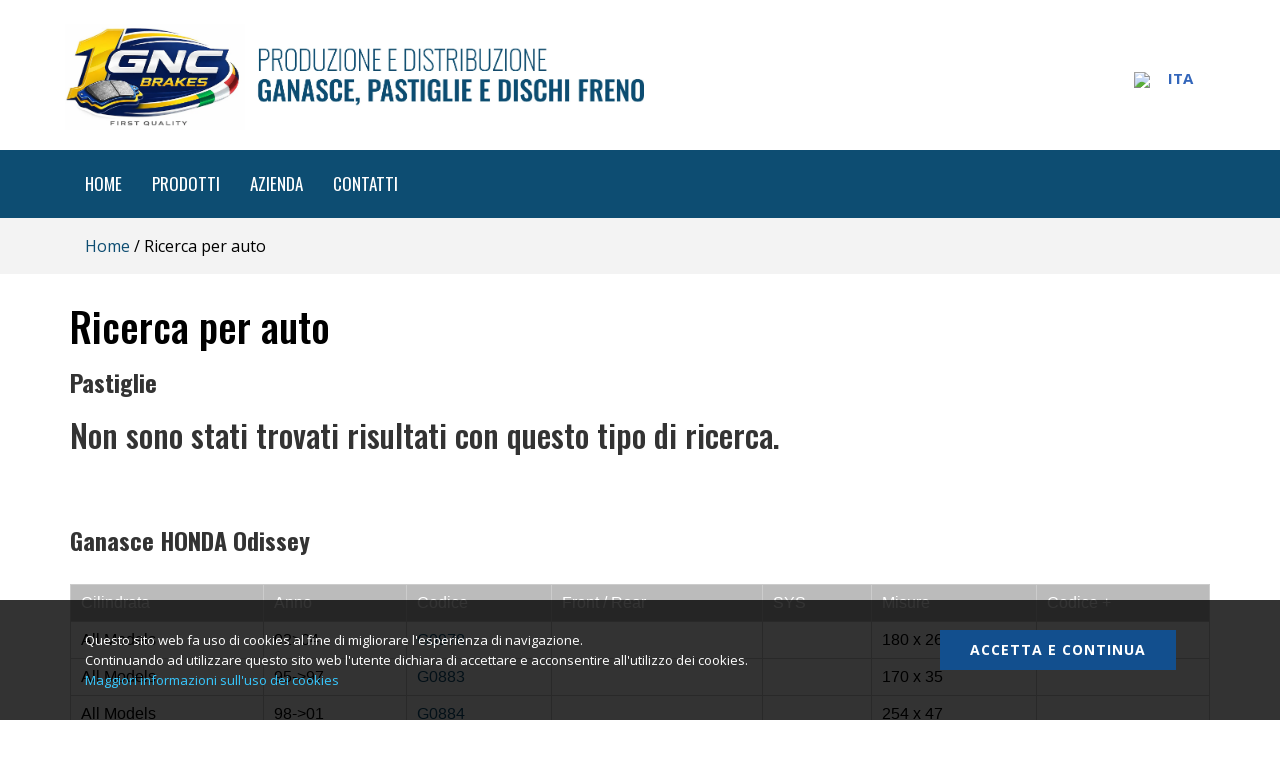

--- FILE ---
content_type: text/html; charset=UTF-8
request_url: https://www.gncbrakes.com/it/ricerca-applicazioni?marca=38367&modello=40931
body_size: 4536
content:
	<!doctype html>
	<html>
	<head>
	<meta charset="utf-8">
			<title>Ricerca per auto | GNC F.lli Ricci s.a.s.</title>
		<meta name="description" content="" />
	<meta name="keywords" content="Auto, Ricerca, Ricerca per auto" />
	<meta name="robots" content="index, follow" />
	<meta name="googlebot" content="index, follow" />
		<meta name="author" content="GNC F.lli Ricci s.a.s." />
	<meta name="generator" content="EKRA - WCS v.1.7.5" />
	<meta name="language" content="it" />

	
				<link rel="alternate" href="https://www.gncbrakes.com/it/ricerca-applicazioni" hreflang="it" />
<meta property="og:type" content="website" />
<meta property="og:title" content="Ricerca per auto" />
<meta property="og:description" content="" />
<meta property="og:url" content="https://www.gncbrakes.com/it/ricerca-applicazioni?marca=38367&modello=40931" />
<meta property="og:image" content="https://www.gncbrakes.com/upload/azienda/logo_light/thumb_GNC-logo.jpg" />
<meta property="og:image:width" content="579" /> 
<meta property="og:image:height" content="110" />
<meta property="og:image:alt" content="GNC F.lli Ricci s.a.s." />

<meta name="twitter:card" content="summary">
<meta name="twitter:site" content="@" />
<meta name="twitter:creator" content="@">
<meta name="twitter:url" content="https://www.gncbrakes.com/it/ricerca-applicazioni?marca=38367&modello=40931">
<meta name="twitter:image" content="https://www.gncbrakes.com/upload/azienda/logo_light/thumb_GNC-logo.jpg">
<meta name="twitter:title" content="Ricerca per auto">
<meta name="twitter:description" content="">

	<meta name="viewport" content="width=device-width,initial-scale=1.0,minimum-scale=1.0,maximum-scale=1.0" />
	<meta name="format-detection" content="telephone=no">
	<meta http-equiv="imagetoolbar" content="no">
	<meta name="SKYPE_TOOLBAR" content="SKYPE_TOOLBAR_PARSER_COMPATIBLE" />

	<link rel="shortcut icon" href="/upload/azienda/logo_light/favicon/favicon.ico" type="image/x-icon" />

	
	<link rel="apple-touch-icon" href="/upload/azienda/logo_light/favicon/apple-touch-icon.png?r=78396460" />
			<link rel="apple-touch-icon" sizes="57x57" href="/upload/azienda/logo_light/favicon/apple-touch-icon-57x57.png?r=46850662" />
			<link rel="apple-touch-icon" sizes="72x72" href="/upload/azienda/logo_light/favicon/apple-touch-icon-72x72.png?r=76320137" />
			<link rel="apple-touch-icon" sizes="76x76" href="/upload/azienda/logo_light/favicon/apple-touch-icon-76x76.png?r=41725221" />
			<link rel="apple-touch-icon" sizes="114x114" href="/upload/azienda/logo_light/favicon/apple-touch-icon-114x114.png?r=83326659" />
			<link rel="apple-touch-icon" sizes="120x120" href="/upload/azienda/logo_light/favicon/apple-touch-icon-120x120.png?r=7926719" />
			<link rel="apple-touch-icon" sizes="144x144" href="/upload/azienda/logo_light/favicon/apple-touch-icon-144x144.png?r=65144600" />
			<link rel="apple-touch-icon" sizes="152x152" href="/upload/azienda/logo_light/favicon/apple-touch-icon-152x152.png?r=52917307" />
			<link rel="apple-touch-icon" sizes="180x180" href="/upload/azienda/logo_light/favicon/apple-touch-icon-180x180.png?r=87102473" />

	<link rel="stylesheet" href="https://cdnjs.cloudflare.com/ajax/libs/animate.css/3.1.0/animate.min.css">
	<!--link rel="stylesheet" href="/css/animate.css"-->

	<!--link rel="stylesheet" href="https://maxcdn.bootstrapcdn.com/bootstrap/3.3.7/css/bootstrap.min.css" integrity="sha384-BVYiiSIFeK1dGmJRAkycuHAHRg32OmUcww7on3RYdg4Va+PmSTsz/K68vbdEjh4u" crossorigin="anonymous"-->
	<link rel="stylesheet" href="/css/bootstrap.min.css">

	
		<link rel="stylesheet" href="/css/style.css?1769112363">
		<link rel="stylesheet" href="/css/paragrafi.css?1769112363">

	<link rel="stylesheet" href="https://cdnjs.cloudflare.com/ajax/libs/fancybox/3.3.4/jquery.fancybox.min.css">
	<!--link rel="stylesheet" href="/css/jquery.fancybox.css"-->

	<!--link rel="stylesheet" href="/css/icomoon/styles.css"-->

		<!--link rel="stylesheet" href="/css/shuffle_cantieri.css?1769112363"-->

	<!--link rel="stylesheet" href="/css/chatbox.css?1769112363"-->

			<base href="https://www.gncbrakes.com/">
	
	<link href="https://maxcdn.bootstrapcdn.com/font-awesome/4.7.0/css/font-awesome.min.css" rel="stylesheet" type="text/css" media="all" />

	
	
	<link rel="stylesheet" href="/css/wcs.css">

	<link rel="stylesheet" href="/css/cookies.css">

	<link rel="stylesheet" href="/css/area-riservata.css?1769112363">

	
	<link rel="stylesheet" href="/css/chatbot.css?1769112363">

	<link rel="stylesheet" href="/css/vanilla-calendar.css?1769112363">

	<link rel="stylesheet" href="/css/custom.css?1769112363">

	
	<!-- Google tag (gtag.js) -->
<script async src="https://www.googletagmanager.com/gtag/js?id=G-T16W3CC1T9"></script>
<script>
  window.dataLayer = window.dataLayer || [];
  function gtag(){dataLayer.push(arguments);}
  gtag('js', new Date());

  gtag('config', 'G-T16W3CC1T9');
</script>

	<script type="text/javascript" src="https://maps.google.com/maps/api/js?sensor=false&amp;language=it&amp;libraries=places&amp;key=AIzaSyDVGHuRvudHRfGSo0-fuaMP44HWoy_2ng8"></script>

	
	<script type="text/javascript" src="https://ajax.googleapis.com/ajax/libs/jquery/2.2.0/jquery.min.js"></script>

	<!-- tag per recaptcha enterprise -->
	<link rel="preconnect" href="https://www.google.com">
	<link rel="preconnect" href="https://www.gstatic.com" crossorigin>
</head>
	<body oncopy="">

		

		
	<div id="top">
		<div class="container ">
			<div class="row">
				<div class="col-md-12">
											<a href="/it/" class="top-logo" title="Homepage GNC F.lli Ricci s.a.s."><img src="/upload/azienda/logo_light/thumb_GNC-logo.jpg" alt="Homepage GNC F.lli Ricci s.a.s."></a>
											<p class="top-logo-claim">
							
							
						</p>
											<ul class="top-elements">

															<li class="top-services">
									<ul>
																					<li class="desk">
																							</li>
											
													<li class="lang">
														<a href="javascript:void(0);" class="togglePopup lingue" title="language">

																															<img class="flag" src="/admin/assets/images/flags/it.png">
																														<span class="current-lang">
																ITA															</span>
														</a>

														
											<div id="lang" class="popup lingue">
												<div class="content-lang">
													<ul>
																	<li><a href="/it/ricerca-applicazioni"  title="Italiano">ITALIANO</a></li>
																	<li><a href="/en/"  title="English">ENGLISH</a></li>
													</ul>
												</div>
											</div>
													</li>

																			</ul>
								</li>
													</ul>
					
					
					<div class="clear"></div>
				</div>
			</div>
		</div>
	</div>

		<div id="menu-container">
			
						<div class="container">
				<div class="row">
					
				
										
		
											<div class="col-md-12">
									
										
										<div id="menu-trigger"><span></span></div>
											
					<ul class="menu">
						
								<li><a href="/it/"  title="Home">HOME</a>
								</li>
								<li><a href="javascript:void(0);" class="open-menu-sub" title="Prodotti">PRODOTTI</a><a href="javascript:void(0);" class="open-sub" title=""><i class="fa fa-angle-down"></i></a>
									<ul>
											<li><a href="/it/prodotti/pastiglie"  title="Pastiglie per freno">PASTIGLIE PER FRENO</a>
											</li>
											<li><a href="/it/prodotti/ganasce"  title="Ganasce er freno">GANASCE PER FRENO</a>
											</li>
											<li><a href="/it/prodotti/dischi"  title="Dischi per freno">DISCHI PER FRENO</a>
											</li>
									</ul>
								</li>
								<li><a href="javascript:void(0);" class="open-menu-sub" title="Azienda">AZIENDA</a><a href="javascript:void(0);" class="open-sub" title=""><i class="fa fa-angle-down"></i></a>
									<ul>
											<li><a href="/it/storia"  title="Storia">STORIA</a>
											</li>
									</ul>
								</li>
								<li><a href="/it/contatti"  title="Contatti">CONTATTI</a>
								</li>						
					</ul>
						
						
					</div>
					
								
						
				</div>
			</div>
						
		</div>
	
	<div class="empty-header" style="display:block;"></div><div class="container-full">
	<div class="breadcrumbs"> <!-- fino a che non si aggiornano i css deve restare cosi -->
		<div class="container">
						
			<div class="row">
				<div class="col-md-12">

					
					<a href="/it/" title="Homepage | GNC F.lli Ricci s.a.s.">Home</a> / 
					
										
					Ricerca per auto					
				</div>
			</div>
		</div>
	</div>
</div><div class="container">
	<div class="row">
		<div class="col-md-12">
			<div class="blk-txt">
				<h1 class="titolo1">Ricerca per auto</h1>
			</div>
		</div>
		<br>
	</div>
	<div class="row">
		<div class="col-md-12">
			<span class="titolo2"><strong>Pastiglie  </strong></span><span class="titolo3">Non sono stati trovati risultati con questo tipo di ricerca.</span><br><br><span class="titolo2"><strong>Ganasce HONDA Odissey</strong></span>							<table class="rassegna-stampa">
								<thead>
									<tr>
										<td>Cilindrata</td>
										<td>Anno</td>
										<td>Codice</td>
										<td>Front / Rear</td>
										
										
											<td>SYS</td>
											<td>Misure</td>
											<td>Codice +</td>									</tr>
								</thead>
								<tbody>
																	<tr>
										<td>
											All Models										</td>
										<td>
											02>04										</td>
										<td>
											<a href="/it/prodotti/1755-1755-ganasce-cod-g0978">G0978</a>
										</td>
										<td></td>
										
										
											<td></td>
											<td>180 x 26</td>
											<td></td>									</tr>
																	<tr>
										<td>
											All Models										</td>
										<td>
											95->97										</td>
										<td>
											<a href="/it/prodotti/1477-1477-ganasce-cod-g0883">G0883</a>
										</td>
										<td></td>
										
										
											<td></td>
											<td>170 x 35</td>
											<td></td>									</tr>
																	<tr>
										<td>
											All Models										</td>
										<td>
											98->01										</td>
										<td>
											<a href="/it/prodotti/1756-1756-ganasce-cod-g0884">G0884</a>
										</td>
										<td></td>
										
										
											<td></td>
											<td>254 x 47</td>
											<td></td>									</tr>
																</tbody>
							</table>
							<span class="titolo2"><strong>Dischi HONDA Odissey</strong></span><span class="titolo3">Non sono stati trovati risultati con questo tipo di ricerca.</span><br><br>
				<div class="blk-btn">
					<a href="javascript:history.back();" title="" class="medie-btn" style="margin-bottom: 15px;"><i class="fa fa-angle-left"></i> INDIETRO</a>
				</div>
					</div>
		<br>
	</div>
</div>
<div class="clear"></div>
<br /><br /><br />

<div class="container-full">
		
		<div class="footer-container">
			<div class="container">
				<div class="row">
					<div class="col-xs-12 col-sm-6 col-md-3">
						<div class="container-logo-footer">
							<img src="/../upload/azienda/logo_dark/thumb_logo-gnc-scontorno.png" class="logo-footer" alt="GNC F.lli Ricci s.a.s." title="GNC F.lli Ricci s.a.s."><br> <!--width="234" height="auto"-->
						</div>
						
						<p>
															
																	<strong>GNC F.lli Ricci s.a.s.</strong><br>
																
								Via Atene, 35<br>46047 Porto Mantovano (Mantova) - Italia								<br>
								T +39 0376/390189 r.a.<br>																F +39 0376/390001<br>								E-mail <a href="mailto:info@ricciricambi.it">info@ricciricambi.it</a><br>																
								Partita IVA / Codice Fiscale: 00141400200<br>								
																																						
														
														
							<br><br>
						</p>
					</div>

					
						<div class="col-xs-12 col-sm-6 col-md-3">
							<span class="titolo-menu-footer">MENU</span>
							<ul class="menu-list">
										<li><a href="/it/"  title="Home">Home</a></li>
										<li><a href="/it/storia"  title="Storia">Storia</a></li>
										<li><a href="/it/contatti"  title="Contatti">Contatti</a></li>
							</ul>
						</div>					
					<div class="clear mob"></div>
					
					
						<div class="col-xs-12 col-sm-6 col-md-3">
							<span class="titolo-menu-footer">CATALOGO</span>
							<ul class="menu-list">
										<li><a href="/it/prodotti/pastiglie"  title="Pastiglie">Pastiglie</a></li>
										<li><a href="/it/prodotti/ganasce"  title="Ganasce">Ganasce</a></li>
										<li><a href="/it/prodotti/dischi"  title="Dischi">Dischi</a></li>
							</ul>
						</div>					

					<div class="col-xs-12 col-sm-6 col-md-3">
											</div>
				
				</div>
			</div>
		</div>
		
	<div class="copyright">
		
		<a href="javascript:void(0);" id="scroll-top" title="Scroll Top"><i class="fa fa-arrow-up"></i></a>
		
		<div class="container">
			<div class="row">
				<div class="col-md-12">
					<div class="blk-txt">
						<p>&copy; 2026 <strong>GNC F.lli Ricci s.a.s.</strong> 
						
						<span class="desk-inline"> - </span> <span class="mob"><br></span>Tutti i diritti riservati						
						<span class="desk-inline"> - </span> <span class="mob"><br></span><a href="/it/privacy-policy"  title="Privacy Policy">Privacy Policy</a> | <a href="/it/cookies-policy"  title="Cookies Policy">Cookies Policy</a> | <a href="/it/sitemap"  title="Sitemap">Sitemap</a>						
						
							<span class="desk-inline"> | </span> <span class="mob"><br></span> 
							<a rel="nofollow" href="http://www.ekra.it/" target="_blank" class="ekra" title="powered by Ekra S.r.l.">
							powered by
							<img src="/img/ekra.svg" class="svg-inject" /></a>	
						
												
						</p>
					</div>
				</div>
			</div>
		</div>
	</div>
</div>
<div id="cookiesAlert">
<div class="container">
<div class="notice">
Questo sito web fa uso di cookies al fine di migliorare l'esperienza di navigazione.<br /> 
Continuando ad utilizzare questo sito web l'utente dichiara di accettare e acconsentire all'utilizzo dei cookies.<br />
<a href="it/cookies-policy" title="Cookies Policy">Maggiori informazioni sull'uso dei cookies</a>	
</div>
<div class="fltrt">
<a href="javascript:void(0);" class="medie-btn accettaCookie" title="Accetta e continua">Accetta e continua</a>
</div>
<div class="clear"></div>
</div>
</div>


<div class="modale-container" style="display: none;">
		<a href="javascript:void(0);" onclick="chiudiModaleAttach();" class="modale-chiudi" title="Chiudi"><i class="fa fa-times"></i></a>
		<div class="modale-content" style="display: block;">
		
	</div>
</div>

<!--script type="text/javascript" src="https://ajax.googleapis.com/ajax/libs/jquery/2.2.0/jquery.min.js"></script-->
<script type="text/javascript" src="/js/jquery-ui-1.10.4.custom.min.js"></script>

<script type="text/javascript" src="https://cdnjs.cloudflare.com/ajax/libs/wow/1.1.2/wow.min.js"></script>
<!--script type="text/javascript" src="/js/wow.min.js"></script-->

<script type="text/javascript" src="https://cdnjs.cloudflare.com/ajax/libs/fancybox/3.3.4/jquery.fancybox.min.js"></script>
<!--script type="text/javascript" src="/js/jquery.fancybox.min.js"></script-->

<script type="text/javascript" src="//cdn.jsdelivr.net/npm/slick-carousel@1.8.1/slick/slick.min.js"></script>
<!--script type="text/javascript" src="/js/slick.min.js"></script-->

<script type="text/javascript" src="//cdn.jsdelivr.net/npm/jquery.stellar@0.6.2/jquery.stellar.min.js"></script>
<!--script type="text/javascript" src="/js/stellar.min.js"></script-->

<script type="text/javascript" src="https://cdnjs.cloudflare.com/ajax/libs/noUiSlider/11.1.0/nouislider.min.js"></script>
<!--script type="text/javascript" src="/js/nouislider.min.js"></script-->

<script type="text/javascript">
	var idLinguaSito = 1;
		var idStepAttuale = '#container_acq_no_reg';
			$(document).on('click',function(event){
		   if(!($(event.target).is('.popup *'))){
			 $('.popup').slideUp('fast');
		   }
		});
	

	
</script>

<script type="text/javascript" src="/admin/assets/js/md5.js"></script>

<script type="text/javascript" src="https://cdn.jsdelivr.net/npm/sweetalert2@7.33.1/dist/sweetalert2.all.min.js"></script>

<script type="text/javascript" src="/admin/assets/js//plugins/loaders/blockui.min.js"></script>

<script type="text/javascript" src="/js/default.js?1769112363"></script>
<script type="text/javascript" src="/js/ecommerce.js?1769112363"></script>
<script type="text/javascript" src="/js/dynamics.js?1769112363"></script>

<script type="text/javascript" src="/js/jquery.svginject.js"></script>
<script type="text/javascript" src="/js/site_svg.js"></script>

<script type="text/javascript" src="/js/jquery.shuffle.min.js"></script>
<script type="text/javascript" src="/js/shuffle.js?1769112363"></script>

<script src="https://www.youtube.com/iframe_api"></script>

<script type="text/javascript" src="/js/youtube-slick.js?1769112363"></script>

<!--script type="text/javascript" src="/js/tracking_page.js?1769112363"></script-->

<!--script type="text/javascript" src="/js/chatbotjs.php?1769112363"></script-->



<script>
$(document).ready(function() {
	$(".accettaCookie").click(function() {
		$.ajax({
			method: "POST",
			url: "/controller.php",
			data: "action=accettaCookiesInfo",
			success: function(result){
				$("#cookiesAlert").hide();
			},
			error: function(request, status, error){
			}
		});	
	});
});
</script>

		
	</body>

	</html>
